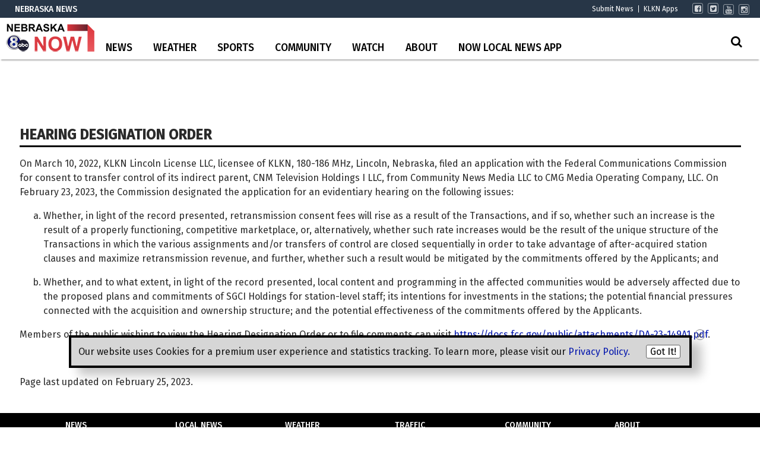

--- FILE ---
content_type: application/x-javascript
request_url: https://wpcdn.us-east-1.vip.tn-cloud.net/www.klkntv.com/content/mu-plugins/rayos-tracking//rayos-tracking.js?ver=1614285194
body_size: 2595
content:
// Declare RAYOS namespace, if not previously declared

if (!window.RAYOS) {
	window.RAYOS = {}; 
}


/**
 * Tracking Utility Library
 * 
 * This module provides a way to track events for any application and metric.
 */
window.RAYOS.Tracking = (function () {
	
	"use strict";
	
	var oTrackers = {},
		oCustomData = {},
		nTimeoutID = null,
		nBucketTotal = 0
	

	/* {{{ Private Methods */
	/* {{{ log( string ) */
	function log(sMessage) {
		if (console.warn) {
			console.warn(sMessage);
		}
	}
	

	/* }}} */
	/* {{{ string getQueryForBucket( string ) */
	function getQueryForBucket(sBucket)
	{
		var sQuery = '?';
		
		// Capture any custom data
		if (oCustomData[sBucket] && window.JSON) {
			
			sQuery += 'd=';
			sQuery += encodeURIComponent(JSON.stringify(oCustomData[sBucket]));
			sQuery += '&';
			
		}
	
		// Encode the refering domain for referral tracking
		if (document.referrer) { 
			var sReferDomain = document.referrer.match(/:\/\/(.[^/]+)/)[1];
			sQuery += 'rd=' + encodeURIComponent(sReferDomain) + '&';
		}
		
		return sQuery + 'i=';
	}
	

	/* }}} */
	/* {{{ string redirectURL( object ) */
	function redirectURL(oParams) {
	
		var aKeys = ['app', 'url', 'metric', 'bucket', 'id'];
		for (var i = 0; i < aKeys.length; i++) {
			if (!oParams[aKeys[i]]) {
				log("Missing required parameter: " + aKeys[i]);
				return;
			}
		}
				
		var sQuery = getQueryForBucket(oParams.bucket);
		var sDomain = oParams.domain || document.domain;
		
		sQuery += escape(oParams.id) + '&r=' + escape(oParams.url).replace('%3A',':');

		// Reset tracking URL each iteration
		
		return '//' + sDomain + '/rayos/tracking/' + oParams.app + '/' + oParams.metric + '/' + sQuery;

	}
	

	/* }}} */
	/* {{{ void trackEvents() */
	
	/**
	 * Flushes all events and tracks the current status of events
	 */
	function trackEvents() {
		//Transfer and reset tracker data
		var oLocal = oTrackers;
		oTrackers = {};	
		
		// Reset timeout
		
		nTimeoutID = null;
		
		// Build up one or more beacons per tracking event
		
		for (var sNamespace in oLocal) {
			
			// Format:
			//
			// domain|bucket:app/metric
			
			var aChunks = sNamespace.split(':', 2);
			var aScope = aChunks[0].split('|', 2);
			var sQuery = getQueryForBucket(aScope[1]);
			var bSendBeacon = false;
			
			if ( navigator.sendBeacon ){
				bSendBeacon = true;
			}

			// Reset tracking URL each iteration
			var sTrackURL = '//' + aScope[0] + '/rayos/tracking/' + aChunks[1] + '/' + sQuery;
			

			// Build a list of IDs not to exceed 2,000 characters in length
			while (oLocal[sNamespace].length) {
				
				var sID = oLocal[sNamespace].pop();
				if ((sTrackURL.length + sID.length) > 2000) {
					if (bSendBeacon){
						navigator.sendBeacon(sTrackURL);
					} else {
						new Image().src = sTrackURL;
					}
					sTrackURL = '//' + aScope[0] + '/rayos/tracking/' + aChunks[1] + '/' + sQuery;
				}
				
				sTrackURL += sID + ',';
				
			}
			

			// Either send a beacon with tracking URL or create a new Image object
			if (bSendBeacon){
				navigator.sendBeacon(sTrackURL);
			} else {
				new Image().src = sTrackURL;
			}

		}
		
	}
	

	/* }}} */
	/* {{{ void logEvent( object ) */
	
	/**
	 * Logs a metric for tracking
	 * 
	 * @param object oParams
	 * 	A set of custom keys to pass:
	 * 
	 *  - domain: The domain to track against (default is current domain)
	 * 	- app: The application to track metrics for
	 *  - metric: The metric being measured
	 *  - id: Either a single ID or an array of IDs to track
	 */
	function logEvent(oParams) {
		
		if (!oParams.app) {
			log("Missing required parameter: app");
			return;
		}
		
		if (!oParams.metric) {
			log("Missing required parameter: metric");
			return;
		}
		
		if (!oParams.id) {
			log("Missing required parameter: id");
			return;
		}
		
		var sDomain = oParams.domain || document.domain;
		var sKey = sDomain + '|' + oParams.bucket + ':' + oParams.app + '/' + oParams.metric;
		
		if (!oTrackers[sKey]) {
			oTrackers[sKey] = [];
		}

		oTrackers[sKey] = oTrackers[sKey].concat(oParams.id);
		
		// Cancel timeout event to queue up trackable events
		
		if (nTimeoutID) {
			window.clearTimeout(nTimeoutID);
		}
		
		nTimeoutID = window.setTimeout(trackEvents, 1000);
	}
	

	/* }}} */
    /* {{{ void addTrackerData( object ) */

    /**
     * Add custom data key
     *
     * Custom data keys are applied to all tracking beacons across the
     * entire process regardless of metric or application.
     *
     * @param object oParams
     *  Expected format:
	 * 
	 *	- bucket: name of bucket associated with custom data
	 *  - name: key for custom data
	 *	- value: value of custom data
     */
    function addTrackerData(oParams) {
    	
    	if (!oCustomData[oParams.bucket]) {
    		oCustomData[oParams.bucket] = {};
    	}
    	
        oCustomData[oParams.bucket][oParams.name] = oParams.value;
    }


    /* }}} */
    /* {{{ void removeData( string ) */

    /**
     * Remove custom data key
     *
     * @param object oParams
     *      Expected format:
	 * 
	 * 		- bucket: name of bucket associated with custom data
     *		- name: key of custom data to be removed
     */
    function removeTrackerData(oParams) {
    	if (oCustomData[oParams.bucket]) {
    		delete oCustomData[oParams.bucket][oParams.name];
    	}
    }


    /* }}} */
	
	/* }}} */
	/* {{{ Public Methods */
	return {
		
		/**
		 * Add a trackable event
		 */
		addEvent: function( oParams ) {
			oParams.bucket = 'global';
			logEvent(oParams);
		},
		
		/**
		 * Get a trackable URL for measuring click throughs
		 */
		getRedirectURL: function( oParams ) {
			oParams.bucket = 'global';
			return redirectURL(oParams);
		},
		
		/**
		 * Attach custom data to data being passed back
		 */
		addData: function( oParams ) {
			oParams.bucket = 'global';
			addTrackerData(oParams);
		},
		
		/**
		 * Remove custom data previously attached
		 */
		removeData: function( oParams ) {
			oParams.bucket = 'global';
			removeTrackerData(oParams);
		},
		
		/**
		 * Track any DOM node with data-rayos-tracking
		 */
		trackDeclarativeEvents: function(oParams) {
			oParams = oParams || {};
			var oRoot = oParams.root || document.body;
			var sDomain = oParams.domain || document.domain;
			
			if (typeof jQuery == 'undefined') {  
				throw "Declarative event tracking requires jQuery";
			}
			
			jQuery(oRoot).find("[data-rayos-tracking]").filter(":visible").each(function() {
				var oEl = jQuery(this);
				var aParts = oEl.data("rayosTracking").split("/", 3);
				
				if (aParts.length >= 3) {
					RAYOS.Tracking.addEvent({
						domain: sDomain,
						id: aParts[2],
						metric: aParts[1],
						app: aParts[0]
					});
				}
				
				log("Removing Rayos tracking: " + oEl.data("rayosTracking"));
				
				oEl.removeData("rayosTracking");
			});
		},
		

		/**
		 * Create a bucket for tracking specific custom data per tracker
		 * 
		 * This provides a mechanism for a collection of related data properties
		 * across multiple tracking events.
		 * 
		 * Example usage for dmp audience extraction tracking:
		 * 
		 * var tracker = RAYOS.Tracking.createBucket({
		 *   'app': 'rayos-lotame',
		 *   'metric': 'audience-extraction',
		 *   'data': {
		 * 		name: 'client',
		 * 		value: 1111
		 * 	  }
		 * });
		 * 
		 * tracker.addEvent(Date.now());
		 * 
		 * @param object oParams
		 * 
		 * 	- app: The application to track against
		 *  - metric: The metric to measure
		 *  - data: A key/value object of custom data to pass along
		 *  - domain: The domain name to operate against
		 */
		createBucket: function(oParams) {
			var sApp = oParams.app || null;
			var sMetric = oParams.metric || null;
			var sDomain = oParams.domain || document.domain;
			
			// Increment bucket count and assign to this instance
			var sBucket = 'bucket' + nBucketTotal++;
			
			// Any custom data properties can directly be attached to the bucket
			var oData = oParams.data || {};
			for (var sKey in oData) {
				addTrackerData({
					'bucket': sBucket,
					'name': sKey,
					'value': oData[sKey]
				});
			}
			
			return {
				
				addEvent: function( xID ) {
					logEvent({
						'domain': sDomain,
						'bucket': sBucket,
						'id': xID,
						'app': sApp,
						'metric': sMetric
					});
				},
				
				addData: function( oParams ) {
					
					oParams.bucket = sBucket;
					addTrackerData(oParams);
					
				},
				
				removeData: function( oParams ) {
					
					oParams.bucket = sBucket;
					removeTrackerData(oParams);
					
				},
				
				getRedirectURL: function( oParams ) {
					oParams.bucket = sBucket;
					oParams.domain = sDomain;
					return redirectURL(oParams);
				}
				
			};
		}
	}
	
	/* }}} */
	
})();

--- FILE ---
content_type: application/javascript; charset=utf-8
request_url: https://fundingchoicesmessages.google.com/f/AGSKWxXXsBGhWv9-ZvxSt4czDyR--_LDGRw3kaI92d5wKQaRcOOPqjCxKZAUNdA4aV3izyC-xRs7st4EAsGQeh7wG-tFb1y5Lt3b0mIHvy9ktclbrGtR1TgpEnKCN57sANCMJx-4LYQGGq9feCehVWqXpeLFMUiUPdgSQ2oOnyb2Ekbsu-22zF1t9UJPhnoF/__ad_size./expads-/__adstop.-ads-right./search_ads.
body_size: -1290
content:
window['57c88564-1076-426d-9a77-f44e2a11dbc2'] = true;

--- FILE ---
content_type: application/x-javascript
request_url: https://wpcdn.us-east-1.vip.tn-cloud.net/www.klkntv.com/content/plugins/gtx-gallery/js/gtx-ugc.js?ver=2018.04.17
body_size: -170
content:
(function($){
	
	$(document).ready(function(){
		
		if($('#gallery-redirect-back').length){
			var tminus = 4;
			var countdown = setInterval(function(){
				tminus--;
				$('#gallery-redirect-back .countdown').text(tminus);
				if(tminus == 1){
					var redirectTo = $('#gallery-redirect-back').attr('data-redirect-to');
					window.location.href = redirectTo;
				}
				if(tminus == 0){
					window.clearInterval(countdown);
				}
			}, 1000);
		}

		if ($('#acf-field_56e04768a61c2').length) {
			$('#acf-field_56e04768a61c2').prop("required", true);
		}
		
	})
	
})(jQuery);